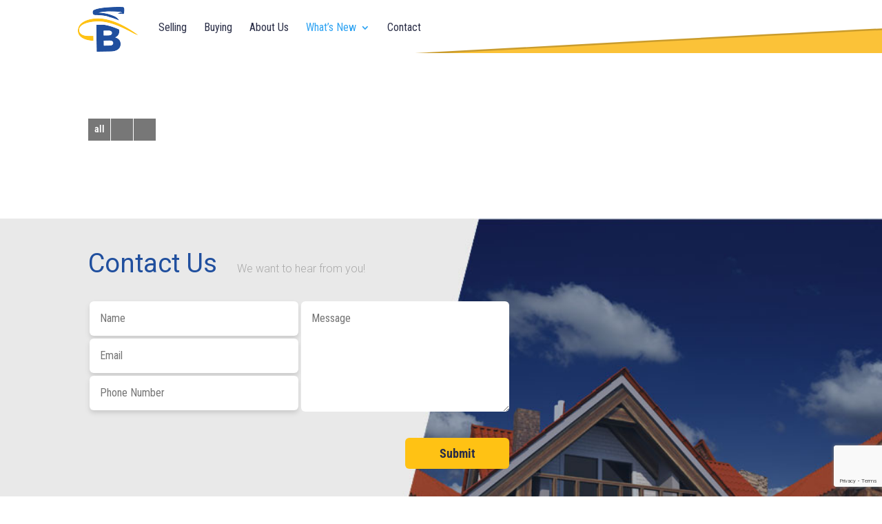

--- FILE ---
content_type: text/html; charset=utf-8
request_url: https://www.google.com/recaptcha/api2/anchor?ar=1&k=6LdBhxIgAAAAAFS3IMqq70ixD-qmBNeYq-revoPO&co=aHR0cHM6Ly9zZWxsaW5nYmFrZXJzZmllbGQuY29tOjQ0Mw..&hl=en&v=PoyoqOPhxBO7pBk68S4YbpHZ&size=invisible&anchor-ms=20000&execute-ms=30000&cb=c6m335qb2a4h
body_size: 48750
content:
<!DOCTYPE HTML><html dir="ltr" lang="en"><head><meta http-equiv="Content-Type" content="text/html; charset=UTF-8">
<meta http-equiv="X-UA-Compatible" content="IE=edge">
<title>reCAPTCHA</title>
<style type="text/css">
/* cyrillic-ext */
@font-face {
  font-family: 'Roboto';
  font-style: normal;
  font-weight: 400;
  font-stretch: 100%;
  src: url(//fonts.gstatic.com/s/roboto/v48/KFO7CnqEu92Fr1ME7kSn66aGLdTylUAMa3GUBHMdazTgWw.woff2) format('woff2');
  unicode-range: U+0460-052F, U+1C80-1C8A, U+20B4, U+2DE0-2DFF, U+A640-A69F, U+FE2E-FE2F;
}
/* cyrillic */
@font-face {
  font-family: 'Roboto';
  font-style: normal;
  font-weight: 400;
  font-stretch: 100%;
  src: url(//fonts.gstatic.com/s/roboto/v48/KFO7CnqEu92Fr1ME7kSn66aGLdTylUAMa3iUBHMdazTgWw.woff2) format('woff2');
  unicode-range: U+0301, U+0400-045F, U+0490-0491, U+04B0-04B1, U+2116;
}
/* greek-ext */
@font-face {
  font-family: 'Roboto';
  font-style: normal;
  font-weight: 400;
  font-stretch: 100%;
  src: url(//fonts.gstatic.com/s/roboto/v48/KFO7CnqEu92Fr1ME7kSn66aGLdTylUAMa3CUBHMdazTgWw.woff2) format('woff2');
  unicode-range: U+1F00-1FFF;
}
/* greek */
@font-face {
  font-family: 'Roboto';
  font-style: normal;
  font-weight: 400;
  font-stretch: 100%;
  src: url(//fonts.gstatic.com/s/roboto/v48/KFO7CnqEu92Fr1ME7kSn66aGLdTylUAMa3-UBHMdazTgWw.woff2) format('woff2');
  unicode-range: U+0370-0377, U+037A-037F, U+0384-038A, U+038C, U+038E-03A1, U+03A3-03FF;
}
/* math */
@font-face {
  font-family: 'Roboto';
  font-style: normal;
  font-weight: 400;
  font-stretch: 100%;
  src: url(//fonts.gstatic.com/s/roboto/v48/KFO7CnqEu92Fr1ME7kSn66aGLdTylUAMawCUBHMdazTgWw.woff2) format('woff2');
  unicode-range: U+0302-0303, U+0305, U+0307-0308, U+0310, U+0312, U+0315, U+031A, U+0326-0327, U+032C, U+032F-0330, U+0332-0333, U+0338, U+033A, U+0346, U+034D, U+0391-03A1, U+03A3-03A9, U+03B1-03C9, U+03D1, U+03D5-03D6, U+03F0-03F1, U+03F4-03F5, U+2016-2017, U+2034-2038, U+203C, U+2040, U+2043, U+2047, U+2050, U+2057, U+205F, U+2070-2071, U+2074-208E, U+2090-209C, U+20D0-20DC, U+20E1, U+20E5-20EF, U+2100-2112, U+2114-2115, U+2117-2121, U+2123-214F, U+2190, U+2192, U+2194-21AE, U+21B0-21E5, U+21F1-21F2, U+21F4-2211, U+2213-2214, U+2216-22FF, U+2308-230B, U+2310, U+2319, U+231C-2321, U+2336-237A, U+237C, U+2395, U+239B-23B7, U+23D0, U+23DC-23E1, U+2474-2475, U+25AF, U+25B3, U+25B7, U+25BD, U+25C1, U+25CA, U+25CC, U+25FB, U+266D-266F, U+27C0-27FF, U+2900-2AFF, U+2B0E-2B11, U+2B30-2B4C, U+2BFE, U+3030, U+FF5B, U+FF5D, U+1D400-1D7FF, U+1EE00-1EEFF;
}
/* symbols */
@font-face {
  font-family: 'Roboto';
  font-style: normal;
  font-weight: 400;
  font-stretch: 100%;
  src: url(//fonts.gstatic.com/s/roboto/v48/KFO7CnqEu92Fr1ME7kSn66aGLdTylUAMaxKUBHMdazTgWw.woff2) format('woff2');
  unicode-range: U+0001-000C, U+000E-001F, U+007F-009F, U+20DD-20E0, U+20E2-20E4, U+2150-218F, U+2190, U+2192, U+2194-2199, U+21AF, U+21E6-21F0, U+21F3, U+2218-2219, U+2299, U+22C4-22C6, U+2300-243F, U+2440-244A, U+2460-24FF, U+25A0-27BF, U+2800-28FF, U+2921-2922, U+2981, U+29BF, U+29EB, U+2B00-2BFF, U+4DC0-4DFF, U+FFF9-FFFB, U+10140-1018E, U+10190-1019C, U+101A0, U+101D0-101FD, U+102E0-102FB, U+10E60-10E7E, U+1D2C0-1D2D3, U+1D2E0-1D37F, U+1F000-1F0FF, U+1F100-1F1AD, U+1F1E6-1F1FF, U+1F30D-1F30F, U+1F315, U+1F31C, U+1F31E, U+1F320-1F32C, U+1F336, U+1F378, U+1F37D, U+1F382, U+1F393-1F39F, U+1F3A7-1F3A8, U+1F3AC-1F3AF, U+1F3C2, U+1F3C4-1F3C6, U+1F3CA-1F3CE, U+1F3D4-1F3E0, U+1F3ED, U+1F3F1-1F3F3, U+1F3F5-1F3F7, U+1F408, U+1F415, U+1F41F, U+1F426, U+1F43F, U+1F441-1F442, U+1F444, U+1F446-1F449, U+1F44C-1F44E, U+1F453, U+1F46A, U+1F47D, U+1F4A3, U+1F4B0, U+1F4B3, U+1F4B9, U+1F4BB, U+1F4BF, U+1F4C8-1F4CB, U+1F4D6, U+1F4DA, U+1F4DF, U+1F4E3-1F4E6, U+1F4EA-1F4ED, U+1F4F7, U+1F4F9-1F4FB, U+1F4FD-1F4FE, U+1F503, U+1F507-1F50B, U+1F50D, U+1F512-1F513, U+1F53E-1F54A, U+1F54F-1F5FA, U+1F610, U+1F650-1F67F, U+1F687, U+1F68D, U+1F691, U+1F694, U+1F698, U+1F6AD, U+1F6B2, U+1F6B9-1F6BA, U+1F6BC, U+1F6C6-1F6CF, U+1F6D3-1F6D7, U+1F6E0-1F6EA, U+1F6F0-1F6F3, U+1F6F7-1F6FC, U+1F700-1F7FF, U+1F800-1F80B, U+1F810-1F847, U+1F850-1F859, U+1F860-1F887, U+1F890-1F8AD, U+1F8B0-1F8BB, U+1F8C0-1F8C1, U+1F900-1F90B, U+1F93B, U+1F946, U+1F984, U+1F996, U+1F9E9, U+1FA00-1FA6F, U+1FA70-1FA7C, U+1FA80-1FA89, U+1FA8F-1FAC6, U+1FACE-1FADC, U+1FADF-1FAE9, U+1FAF0-1FAF8, U+1FB00-1FBFF;
}
/* vietnamese */
@font-face {
  font-family: 'Roboto';
  font-style: normal;
  font-weight: 400;
  font-stretch: 100%;
  src: url(//fonts.gstatic.com/s/roboto/v48/KFO7CnqEu92Fr1ME7kSn66aGLdTylUAMa3OUBHMdazTgWw.woff2) format('woff2');
  unicode-range: U+0102-0103, U+0110-0111, U+0128-0129, U+0168-0169, U+01A0-01A1, U+01AF-01B0, U+0300-0301, U+0303-0304, U+0308-0309, U+0323, U+0329, U+1EA0-1EF9, U+20AB;
}
/* latin-ext */
@font-face {
  font-family: 'Roboto';
  font-style: normal;
  font-weight: 400;
  font-stretch: 100%;
  src: url(//fonts.gstatic.com/s/roboto/v48/KFO7CnqEu92Fr1ME7kSn66aGLdTylUAMa3KUBHMdazTgWw.woff2) format('woff2');
  unicode-range: U+0100-02BA, U+02BD-02C5, U+02C7-02CC, U+02CE-02D7, U+02DD-02FF, U+0304, U+0308, U+0329, U+1D00-1DBF, U+1E00-1E9F, U+1EF2-1EFF, U+2020, U+20A0-20AB, U+20AD-20C0, U+2113, U+2C60-2C7F, U+A720-A7FF;
}
/* latin */
@font-face {
  font-family: 'Roboto';
  font-style: normal;
  font-weight: 400;
  font-stretch: 100%;
  src: url(//fonts.gstatic.com/s/roboto/v48/KFO7CnqEu92Fr1ME7kSn66aGLdTylUAMa3yUBHMdazQ.woff2) format('woff2');
  unicode-range: U+0000-00FF, U+0131, U+0152-0153, U+02BB-02BC, U+02C6, U+02DA, U+02DC, U+0304, U+0308, U+0329, U+2000-206F, U+20AC, U+2122, U+2191, U+2193, U+2212, U+2215, U+FEFF, U+FFFD;
}
/* cyrillic-ext */
@font-face {
  font-family: 'Roboto';
  font-style: normal;
  font-weight: 500;
  font-stretch: 100%;
  src: url(//fonts.gstatic.com/s/roboto/v48/KFO7CnqEu92Fr1ME7kSn66aGLdTylUAMa3GUBHMdazTgWw.woff2) format('woff2');
  unicode-range: U+0460-052F, U+1C80-1C8A, U+20B4, U+2DE0-2DFF, U+A640-A69F, U+FE2E-FE2F;
}
/* cyrillic */
@font-face {
  font-family: 'Roboto';
  font-style: normal;
  font-weight: 500;
  font-stretch: 100%;
  src: url(//fonts.gstatic.com/s/roboto/v48/KFO7CnqEu92Fr1ME7kSn66aGLdTylUAMa3iUBHMdazTgWw.woff2) format('woff2');
  unicode-range: U+0301, U+0400-045F, U+0490-0491, U+04B0-04B1, U+2116;
}
/* greek-ext */
@font-face {
  font-family: 'Roboto';
  font-style: normal;
  font-weight: 500;
  font-stretch: 100%;
  src: url(//fonts.gstatic.com/s/roboto/v48/KFO7CnqEu92Fr1ME7kSn66aGLdTylUAMa3CUBHMdazTgWw.woff2) format('woff2');
  unicode-range: U+1F00-1FFF;
}
/* greek */
@font-face {
  font-family: 'Roboto';
  font-style: normal;
  font-weight: 500;
  font-stretch: 100%;
  src: url(//fonts.gstatic.com/s/roboto/v48/KFO7CnqEu92Fr1ME7kSn66aGLdTylUAMa3-UBHMdazTgWw.woff2) format('woff2');
  unicode-range: U+0370-0377, U+037A-037F, U+0384-038A, U+038C, U+038E-03A1, U+03A3-03FF;
}
/* math */
@font-face {
  font-family: 'Roboto';
  font-style: normal;
  font-weight: 500;
  font-stretch: 100%;
  src: url(//fonts.gstatic.com/s/roboto/v48/KFO7CnqEu92Fr1ME7kSn66aGLdTylUAMawCUBHMdazTgWw.woff2) format('woff2');
  unicode-range: U+0302-0303, U+0305, U+0307-0308, U+0310, U+0312, U+0315, U+031A, U+0326-0327, U+032C, U+032F-0330, U+0332-0333, U+0338, U+033A, U+0346, U+034D, U+0391-03A1, U+03A3-03A9, U+03B1-03C9, U+03D1, U+03D5-03D6, U+03F0-03F1, U+03F4-03F5, U+2016-2017, U+2034-2038, U+203C, U+2040, U+2043, U+2047, U+2050, U+2057, U+205F, U+2070-2071, U+2074-208E, U+2090-209C, U+20D0-20DC, U+20E1, U+20E5-20EF, U+2100-2112, U+2114-2115, U+2117-2121, U+2123-214F, U+2190, U+2192, U+2194-21AE, U+21B0-21E5, U+21F1-21F2, U+21F4-2211, U+2213-2214, U+2216-22FF, U+2308-230B, U+2310, U+2319, U+231C-2321, U+2336-237A, U+237C, U+2395, U+239B-23B7, U+23D0, U+23DC-23E1, U+2474-2475, U+25AF, U+25B3, U+25B7, U+25BD, U+25C1, U+25CA, U+25CC, U+25FB, U+266D-266F, U+27C0-27FF, U+2900-2AFF, U+2B0E-2B11, U+2B30-2B4C, U+2BFE, U+3030, U+FF5B, U+FF5D, U+1D400-1D7FF, U+1EE00-1EEFF;
}
/* symbols */
@font-face {
  font-family: 'Roboto';
  font-style: normal;
  font-weight: 500;
  font-stretch: 100%;
  src: url(//fonts.gstatic.com/s/roboto/v48/KFO7CnqEu92Fr1ME7kSn66aGLdTylUAMaxKUBHMdazTgWw.woff2) format('woff2');
  unicode-range: U+0001-000C, U+000E-001F, U+007F-009F, U+20DD-20E0, U+20E2-20E4, U+2150-218F, U+2190, U+2192, U+2194-2199, U+21AF, U+21E6-21F0, U+21F3, U+2218-2219, U+2299, U+22C4-22C6, U+2300-243F, U+2440-244A, U+2460-24FF, U+25A0-27BF, U+2800-28FF, U+2921-2922, U+2981, U+29BF, U+29EB, U+2B00-2BFF, U+4DC0-4DFF, U+FFF9-FFFB, U+10140-1018E, U+10190-1019C, U+101A0, U+101D0-101FD, U+102E0-102FB, U+10E60-10E7E, U+1D2C0-1D2D3, U+1D2E0-1D37F, U+1F000-1F0FF, U+1F100-1F1AD, U+1F1E6-1F1FF, U+1F30D-1F30F, U+1F315, U+1F31C, U+1F31E, U+1F320-1F32C, U+1F336, U+1F378, U+1F37D, U+1F382, U+1F393-1F39F, U+1F3A7-1F3A8, U+1F3AC-1F3AF, U+1F3C2, U+1F3C4-1F3C6, U+1F3CA-1F3CE, U+1F3D4-1F3E0, U+1F3ED, U+1F3F1-1F3F3, U+1F3F5-1F3F7, U+1F408, U+1F415, U+1F41F, U+1F426, U+1F43F, U+1F441-1F442, U+1F444, U+1F446-1F449, U+1F44C-1F44E, U+1F453, U+1F46A, U+1F47D, U+1F4A3, U+1F4B0, U+1F4B3, U+1F4B9, U+1F4BB, U+1F4BF, U+1F4C8-1F4CB, U+1F4D6, U+1F4DA, U+1F4DF, U+1F4E3-1F4E6, U+1F4EA-1F4ED, U+1F4F7, U+1F4F9-1F4FB, U+1F4FD-1F4FE, U+1F503, U+1F507-1F50B, U+1F50D, U+1F512-1F513, U+1F53E-1F54A, U+1F54F-1F5FA, U+1F610, U+1F650-1F67F, U+1F687, U+1F68D, U+1F691, U+1F694, U+1F698, U+1F6AD, U+1F6B2, U+1F6B9-1F6BA, U+1F6BC, U+1F6C6-1F6CF, U+1F6D3-1F6D7, U+1F6E0-1F6EA, U+1F6F0-1F6F3, U+1F6F7-1F6FC, U+1F700-1F7FF, U+1F800-1F80B, U+1F810-1F847, U+1F850-1F859, U+1F860-1F887, U+1F890-1F8AD, U+1F8B0-1F8BB, U+1F8C0-1F8C1, U+1F900-1F90B, U+1F93B, U+1F946, U+1F984, U+1F996, U+1F9E9, U+1FA00-1FA6F, U+1FA70-1FA7C, U+1FA80-1FA89, U+1FA8F-1FAC6, U+1FACE-1FADC, U+1FADF-1FAE9, U+1FAF0-1FAF8, U+1FB00-1FBFF;
}
/* vietnamese */
@font-face {
  font-family: 'Roboto';
  font-style: normal;
  font-weight: 500;
  font-stretch: 100%;
  src: url(//fonts.gstatic.com/s/roboto/v48/KFO7CnqEu92Fr1ME7kSn66aGLdTylUAMa3OUBHMdazTgWw.woff2) format('woff2');
  unicode-range: U+0102-0103, U+0110-0111, U+0128-0129, U+0168-0169, U+01A0-01A1, U+01AF-01B0, U+0300-0301, U+0303-0304, U+0308-0309, U+0323, U+0329, U+1EA0-1EF9, U+20AB;
}
/* latin-ext */
@font-face {
  font-family: 'Roboto';
  font-style: normal;
  font-weight: 500;
  font-stretch: 100%;
  src: url(//fonts.gstatic.com/s/roboto/v48/KFO7CnqEu92Fr1ME7kSn66aGLdTylUAMa3KUBHMdazTgWw.woff2) format('woff2');
  unicode-range: U+0100-02BA, U+02BD-02C5, U+02C7-02CC, U+02CE-02D7, U+02DD-02FF, U+0304, U+0308, U+0329, U+1D00-1DBF, U+1E00-1E9F, U+1EF2-1EFF, U+2020, U+20A0-20AB, U+20AD-20C0, U+2113, U+2C60-2C7F, U+A720-A7FF;
}
/* latin */
@font-face {
  font-family: 'Roboto';
  font-style: normal;
  font-weight: 500;
  font-stretch: 100%;
  src: url(//fonts.gstatic.com/s/roboto/v48/KFO7CnqEu92Fr1ME7kSn66aGLdTylUAMa3yUBHMdazQ.woff2) format('woff2');
  unicode-range: U+0000-00FF, U+0131, U+0152-0153, U+02BB-02BC, U+02C6, U+02DA, U+02DC, U+0304, U+0308, U+0329, U+2000-206F, U+20AC, U+2122, U+2191, U+2193, U+2212, U+2215, U+FEFF, U+FFFD;
}
/* cyrillic-ext */
@font-face {
  font-family: 'Roboto';
  font-style: normal;
  font-weight: 900;
  font-stretch: 100%;
  src: url(//fonts.gstatic.com/s/roboto/v48/KFO7CnqEu92Fr1ME7kSn66aGLdTylUAMa3GUBHMdazTgWw.woff2) format('woff2');
  unicode-range: U+0460-052F, U+1C80-1C8A, U+20B4, U+2DE0-2DFF, U+A640-A69F, U+FE2E-FE2F;
}
/* cyrillic */
@font-face {
  font-family: 'Roboto';
  font-style: normal;
  font-weight: 900;
  font-stretch: 100%;
  src: url(//fonts.gstatic.com/s/roboto/v48/KFO7CnqEu92Fr1ME7kSn66aGLdTylUAMa3iUBHMdazTgWw.woff2) format('woff2');
  unicode-range: U+0301, U+0400-045F, U+0490-0491, U+04B0-04B1, U+2116;
}
/* greek-ext */
@font-face {
  font-family: 'Roboto';
  font-style: normal;
  font-weight: 900;
  font-stretch: 100%;
  src: url(//fonts.gstatic.com/s/roboto/v48/KFO7CnqEu92Fr1ME7kSn66aGLdTylUAMa3CUBHMdazTgWw.woff2) format('woff2');
  unicode-range: U+1F00-1FFF;
}
/* greek */
@font-face {
  font-family: 'Roboto';
  font-style: normal;
  font-weight: 900;
  font-stretch: 100%;
  src: url(//fonts.gstatic.com/s/roboto/v48/KFO7CnqEu92Fr1ME7kSn66aGLdTylUAMa3-UBHMdazTgWw.woff2) format('woff2');
  unicode-range: U+0370-0377, U+037A-037F, U+0384-038A, U+038C, U+038E-03A1, U+03A3-03FF;
}
/* math */
@font-face {
  font-family: 'Roboto';
  font-style: normal;
  font-weight: 900;
  font-stretch: 100%;
  src: url(//fonts.gstatic.com/s/roboto/v48/KFO7CnqEu92Fr1ME7kSn66aGLdTylUAMawCUBHMdazTgWw.woff2) format('woff2');
  unicode-range: U+0302-0303, U+0305, U+0307-0308, U+0310, U+0312, U+0315, U+031A, U+0326-0327, U+032C, U+032F-0330, U+0332-0333, U+0338, U+033A, U+0346, U+034D, U+0391-03A1, U+03A3-03A9, U+03B1-03C9, U+03D1, U+03D5-03D6, U+03F0-03F1, U+03F4-03F5, U+2016-2017, U+2034-2038, U+203C, U+2040, U+2043, U+2047, U+2050, U+2057, U+205F, U+2070-2071, U+2074-208E, U+2090-209C, U+20D0-20DC, U+20E1, U+20E5-20EF, U+2100-2112, U+2114-2115, U+2117-2121, U+2123-214F, U+2190, U+2192, U+2194-21AE, U+21B0-21E5, U+21F1-21F2, U+21F4-2211, U+2213-2214, U+2216-22FF, U+2308-230B, U+2310, U+2319, U+231C-2321, U+2336-237A, U+237C, U+2395, U+239B-23B7, U+23D0, U+23DC-23E1, U+2474-2475, U+25AF, U+25B3, U+25B7, U+25BD, U+25C1, U+25CA, U+25CC, U+25FB, U+266D-266F, U+27C0-27FF, U+2900-2AFF, U+2B0E-2B11, U+2B30-2B4C, U+2BFE, U+3030, U+FF5B, U+FF5D, U+1D400-1D7FF, U+1EE00-1EEFF;
}
/* symbols */
@font-face {
  font-family: 'Roboto';
  font-style: normal;
  font-weight: 900;
  font-stretch: 100%;
  src: url(//fonts.gstatic.com/s/roboto/v48/KFO7CnqEu92Fr1ME7kSn66aGLdTylUAMaxKUBHMdazTgWw.woff2) format('woff2');
  unicode-range: U+0001-000C, U+000E-001F, U+007F-009F, U+20DD-20E0, U+20E2-20E4, U+2150-218F, U+2190, U+2192, U+2194-2199, U+21AF, U+21E6-21F0, U+21F3, U+2218-2219, U+2299, U+22C4-22C6, U+2300-243F, U+2440-244A, U+2460-24FF, U+25A0-27BF, U+2800-28FF, U+2921-2922, U+2981, U+29BF, U+29EB, U+2B00-2BFF, U+4DC0-4DFF, U+FFF9-FFFB, U+10140-1018E, U+10190-1019C, U+101A0, U+101D0-101FD, U+102E0-102FB, U+10E60-10E7E, U+1D2C0-1D2D3, U+1D2E0-1D37F, U+1F000-1F0FF, U+1F100-1F1AD, U+1F1E6-1F1FF, U+1F30D-1F30F, U+1F315, U+1F31C, U+1F31E, U+1F320-1F32C, U+1F336, U+1F378, U+1F37D, U+1F382, U+1F393-1F39F, U+1F3A7-1F3A8, U+1F3AC-1F3AF, U+1F3C2, U+1F3C4-1F3C6, U+1F3CA-1F3CE, U+1F3D4-1F3E0, U+1F3ED, U+1F3F1-1F3F3, U+1F3F5-1F3F7, U+1F408, U+1F415, U+1F41F, U+1F426, U+1F43F, U+1F441-1F442, U+1F444, U+1F446-1F449, U+1F44C-1F44E, U+1F453, U+1F46A, U+1F47D, U+1F4A3, U+1F4B0, U+1F4B3, U+1F4B9, U+1F4BB, U+1F4BF, U+1F4C8-1F4CB, U+1F4D6, U+1F4DA, U+1F4DF, U+1F4E3-1F4E6, U+1F4EA-1F4ED, U+1F4F7, U+1F4F9-1F4FB, U+1F4FD-1F4FE, U+1F503, U+1F507-1F50B, U+1F50D, U+1F512-1F513, U+1F53E-1F54A, U+1F54F-1F5FA, U+1F610, U+1F650-1F67F, U+1F687, U+1F68D, U+1F691, U+1F694, U+1F698, U+1F6AD, U+1F6B2, U+1F6B9-1F6BA, U+1F6BC, U+1F6C6-1F6CF, U+1F6D3-1F6D7, U+1F6E0-1F6EA, U+1F6F0-1F6F3, U+1F6F7-1F6FC, U+1F700-1F7FF, U+1F800-1F80B, U+1F810-1F847, U+1F850-1F859, U+1F860-1F887, U+1F890-1F8AD, U+1F8B0-1F8BB, U+1F8C0-1F8C1, U+1F900-1F90B, U+1F93B, U+1F946, U+1F984, U+1F996, U+1F9E9, U+1FA00-1FA6F, U+1FA70-1FA7C, U+1FA80-1FA89, U+1FA8F-1FAC6, U+1FACE-1FADC, U+1FADF-1FAE9, U+1FAF0-1FAF8, U+1FB00-1FBFF;
}
/* vietnamese */
@font-face {
  font-family: 'Roboto';
  font-style: normal;
  font-weight: 900;
  font-stretch: 100%;
  src: url(//fonts.gstatic.com/s/roboto/v48/KFO7CnqEu92Fr1ME7kSn66aGLdTylUAMa3OUBHMdazTgWw.woff2) format('woff2');
  unicode-range: U+0102-0103, U+0110-0111, U+0128-0129, U+0168-0169, U+01A0-01A1, U+01AF-01B0, U+0300-0301, U+0303-0304, U+0308-0309, U+0323, U+0329, U+1EA0-1EF9, U+20AB;
}
/* latin-ext */
@font-face {
  font-family: 'Roboto';
  font-style: normal;
  font-weight: 900;
  font-stretch: 100%;
  src: url(//fonts.gstatic.com/s/roboto/v48/KFO7CnqEu92Fr1ME7kSn66aGLdTylUAMa3KUBHMdazTgWw.woff2) format('woff2');
  unicode-range: U+0100-02BA, U+02BD-02C5, U+02C7-02CC, U+02CE-02D7, U+02DD-02FF, U+0304, U+0308, U+0329, U+1D00-1DBF, U+1E00-1E9F, U+1EF2-1EFF, U+2020, U+20A0-20AB, U+20AD-20C0, U+2113, U+2C60-2C7F, U+A720-A7FF;
}
/* latin */
@font-face {
  font-family: 'Roboto';
  font-style: normal;
  font-weight: 900;
  font-stretch: 100%;
  src: url(//fonts.gstatic.com/s/roboto/v48/KFO7CnqEu92Fr1ME7kSn66aGLdTylUAMa3yUBHMdazQ.woff2) format('woff2');
  unicode-range: U+0000-00FF, U+0131, U+0152-0153, U+02BB-02BC, U+02C6, U+02DA, U+02DC, U+0304, U+0308, U+0329, U+2000-206F, U+20AC, U+2122, U+2191, U+2193, U+2212, U+2215, U+FEFF, U+FFFD;
}

</style>
<link rel="stylesheet" type="text/css" href="https://www.gstatic.com/recaptcha/releases/PoyoqOPhxBO7pBk68S4YbpHZ/styles__ltr.css">
<script nonce="E5Ens9hQoNaWsC-v9WMKuQ" type="text/javascript">window['__recaptcha_api'] = 'https://www.google.com/recaptcha/api2/';</script>
<script type="text/javascript" src="https://www.gstatic.com/recaptcha/releases/PoyoqOPhxBO7pBk68S4YbpHZ/recaptcha__en.js" nonce="E5Ens9hQoNaWsC-v9WMKuQ">
      
    </script></head>
<body><div id="rc-anchor-alert" class="rc-anchor-alert"></div>
<input type="hidden" id="recaptcha-token" value="[base64]">
<script type="text/javascript" nonce="E5Ens9hQoNaWsC-v9WMKuQ">
      recaptcha.anchor.Main.init("[\x22ainput\x22,[\x22bgdata\x22,\x22\x22,\[base64]/[base64]/[base64]/ZyhXLGgpOnEoW04sMjEsbF0sVywwKSxoKSxmYWxzZSxmYWxzZSl9Y2F0Y2goayl7RygzNTgsVyk/[base64]/[base64]/[base64]/[base64]/[base64]/[base64]/[base64]/bmV3IEJbT10oRFswXSk6dz09Mj9uZXcgQltPXShEWzBdLERbMV0pOnc9PTM/bmV3IEJbT10oRFswXSxEWzFdLERbMl0pOnc9PTQ/[base64]/[base64]/[base64]/[base64]/[base64]\\u003d\x22,\[base64]\\u003d\x22,\x22w5ZuMhVYLMKpDhbCoMObwqDDtmzCvxQZSn8IDsKIUMO2wojDtThWWV3CqMOrM8OVQE5SMRt9w77CqVQDHXQYw47DmsOow4dbwoLDr2QQegcRw73DhjsGwrHDvcOkw4wIw5Q+MHDCi8OIa8OGw5sYOMKiw6VGcSHDlMOHYcOte8O9YxnCl1fCngrDlV/CpMKqOcK8M8OBMHXDpTDDljDDkcOOwrLChMKDw7AubcO9w75gJh/DoHXConvCgl3DkRU6TUvDkcOCw6rDicKNwpHCvFlqRlTCnkNzdsKUw6bCocKVwoLCvAnDnSwfWEcyN31pTEnDjn/[base64]/WE5UaMKHwprDtD3CjBQCw4drwrfDg8Kfwrk2TsKlw6Nqw79SOQQEw7BDPHITw5zDtgHDu8OuCsOXF8O/H2MKTxBlwrfCusOzwrRvXcOkwqI1w7MJw7HCnMOjCCdQBEDCn8O8w5/CkUzDosOQUMK9B8O+QRLCiMKlf8OXOMKvWQrDswQ7eXjCvsOaO8Kcw63DgsK2EMOIw5QAw58MwqTDgzt/fw/DgVXCqjJtKMOkecKua8OOP8KPFMK+wrsNw5bDiybCtMOAXsOFwrTCmW3CgcOEw4IQcnkkw5k/[base64]/CxrChMOlwqPDpcKfw5ovCcK1woNGQMKgKsOSUMO0w77Du8KAF2rCvjZ4DVg+wpk/ZcOvYDhRWcOCwozCg8OvwqxjNsOYw4nDlCUXwovDpsO1w5rDjcK3wrlOw5bCiVrDpynCpcKawozChMO4wpnCjsOtwpDCm8K/VX4BIsKlw4hIwo80V2fCrEbCocKUwqrDvMOXPMK6wp3CncOXPWY1QwUCTMKxcMOqw4bDjV/CsAEDwqPCi8KHw5DDoSLDpVHDjyDCsnTCqmYVw7Amwp8Tw550wqbDhzsqw7JOw5vCnsOgdcK5w782XcKQw4bDmGHCqE57eXl7EcOqXVDCjcKDw4RTTC/DlsK1BcOcJD9Wwo1xb3tSCwM+wqpeGHoCw7AGw6ZwXsOrw4JvUMO4wojDinV9YcOkwonCnsOkZcKyTsO7cH/Dl8KBwpMGw5hHwpJUa8ORw7sww6PCmMKaOcKJFxzCucKYwqrDqcKjaMOvXsOQw7QEwp8LU00Swr3Cj8OQwqjCrQHDsMKww5dQw7/[base64]/LcKjFFwRXcOHK3N7wp8cw6QTFDbDkwLCk8K+w6Ftw4/DvsOrw5JWw4N5w5hJwrvCk8OOdcO+RjVbJxTCo8K/w6AAwonDqsKpwpFjaBFDd1o6w5ZTW8Oiw5xub8KrXB9sw5fCncOOw6PDjHcqwo49wpTClDjDnj15EsKFw6vDkMKawo9/[base64]/[base64]/DjzNvwqAmRMKewqQmw4PCuMOFMS7CrcOOwpErNzRnw4MRTihmw5pLZcO9wpPDs8OPSWUdLy3DpsKtw5bDjEPCk8OOeMK+AFnDnsKYCVDChgBkKwtFYcK1wp3DusKDwprDpjk0P8KJDnTCr0MlwqdOwp/CvcK+BC9yEsKoTMOfXyzDigLDiMONI1VSa3MkwqLDrG7DtjzCshzDssOVLsKDIMKiwqzCjcOdPgI1wrHCv8OfMyNEw5jDrMOFwr/DjsOGU8KQXFx7w4UFwoUqwqPDocO9wro5GUbCssKkw7FYTQkPwrMNB8KDSiTCql1FUUZ6w4FQW8OBYcK6w64Uw719EsKQByQzw6x3wo7DjsKQU2t/w4rCn8KowqPDoMODO0TDpUYaw77DqzMvTMOWFVA5bGTDgQzDlgBpw41oIllrw6pSS8OWThZvw57CuQTDm8Kuw54zw5TDsMOYwqfCsjo7GMK+wp7DscO6YMK5bhXCjQvCtGbDkcOmT8KAw4I2wp7DqjM0wrlOwoPCsF43w7fDgWXCrcO2wonDrsKVLsKBVk5Bw7/[base64]/[base64]/Dv2XCkSrDrGdvAsKnJMOQWgp9wot/w4JDwpLDpsOGKnLDqxNOBcKOXivCmB0oLsOVwoTCqMOLwrXCvsO+VG/DicK8w40Gw6nClXzDpjQRwp/[base64]/ChMKxLcOVw5w0TMOnb0DCu8O7w73Cvkx/wr9xYsKkw6liQMK0NEhjw55/wr/Ck8OYwp1TwpMxw5RQfXXCoMKNwqnCnMOvwqUiJsOgw53Dv3Ipw4nDncOpwrPDnG8oFMKAwrI0EXt9VMOSw53DusKMwqsEbgZ3w5c5w4fChFDCh0cjZsKyw4PCkzDCvMKtYMOqW8O7wrZ2wpA/RCRaw5/Cgl7Cj8OeNcKJw6h+w54GJsOMwrtlwp/DlyN/LyAUAE5sw4hZUsKSw453w5XDocO0wrsbwobCpUHCqsK9w5rDkCbDoHYOw5sWcWPCq1wfw5rDrBPDnzPCkMOZw5jDicKjDcKbwoBuwpgxbk10QXVKw6Rvw5jDvlnDpcOKwo7CtMKbwovDjcKVbXQCGyMcLEh/XE7DmsKPwqciw4NbHcKmZcOSw5HCrsO+GsONw6/CjnMFBMOhFmHCo3UOw5rDnSrCm2cTTMOWw70uw6rCuGtNPwXCjMKGw64DKMKyw5/DscOZEsOkw6cfO03DrkPDnyAxwpfDs1YXWcKDOiPCqyd1wqdeUsOnFcKSG8K3e38EwqEWwo1Hw6o+w4Jsw5/DllMKdG0LAcKkw6g7DcO9wp/[base64]/CnCbDj2/CrjJtY8OzCcOAwrDDgsOWwrJMwoZxZmpCJcOGwp5bFsOxTQ7Ci8K2dhLDljJFBGZZMm/CvsKiwq86BTvCpMKHfEXCjCTCn8KXwoNKL8OQwoDCuMKMaMO2OlvDk8ONwrAJwoDCp8Kuw5fDnlTCrVMqw4wIwq84w5fCq8KDwrXCu8OtUMK6LMOYwqpAwqbDlsKIwp1cw4jCpSUEHsKxD8KVbw/[base64]/DqXUOWcKfNcKdwr7DtsK+S8OpwrwLw4ldEVU6w5YMw5LCpcK2IMK/wpZlwqMJHMOFwqLChcOFwp83OcOWw49TwpXCjGLCqcOGw43CgMKEwpxCKMOddMKSwqbDlzbCiMKqw7ExPBYGTknCrMKGbU41KMKmcEHCrsOHw6LDmxg7w5PDrn7CsmDCnj9pGMKRwqXCkk5swq3Cr31Hw4zDuH/DicKoGFhmwoLCu8OUw7vDpnTCicOYCcOWfCAJKThBU8OtwqvDlh1bexjDqMOywrrDtsOkS8Kpw7waQ2PCqcOQQxIdw7bCkcKiw4t5w540w4bDgsOXDUARXcOJFsOxw7nCq8OUc8K+w6QMH8KywqzDvioAd8K5LcODHMO5JMKPDS3Ds8O1WEA/ByVgwolkIg5HHsKYwqZRWCsdw5hNwrXDuCDDsGkLwoM/cBzCkcKfwpcLK8OzwpEPwrDDlVPCvWx5IkTCq8K7G8O6AEvDuEHDsxwHw7XChWREMsOawrtPUC7DvsOHwofDn8Ogw4zCrcOoe8O5CcKif8OocsOQwpZhdsKUWRkqwp3DmHzDmsKHZcOuw6hmWcO7QcOFw61bw7IxwrTCg8KbURHDpD3DjwEGwrbCj0/Cm8OXUMOrwpI8R8KwJQhpw5MvfcOeICEbT2FlwqvCv8KMw4zDsVJxUcKwwpJtBhfDkSQ2B8OZfMKOw4xlwrt4wrJKwrzCqsOIE8ORacKXwrbDiX/[base64]/[base64]/ZyjDh07CohlrYjHCt8O6w7w3UcK7OwdXw6RCZ8OLwpdWw5vCnC06d8OVwqB9FsKRw7sLWUFKw4AIwqAwwrDCkcKIwp/[base64]/Ck8OEwrQ3wpB0w6U8RMKrwpfDpcKTR0TCocO6w6wIw4XDjG0Zw7XDn8KfD1k9AzbCkDlRTsO7VSbDksKQwqXCkgXDmMOJw5LCtcKqwp8eSMKzbcKUI8KXwr/DnnxWw4dQwr3CgjoYPMKANMKQfA3DowcRN8OGwoHDqMKoAx4nI0bCinTCoWDCpX80LcO6GMO7XFnCp3nDpRLDoH7DjcK1TMOfwq3CncO2wqp1OGLDkcOHCMKvwo7CpcK5N8KiT3duaFLDqMOFEMOuWG8iw6lYwqvDqDc/w4jDicKpwpYIw4ksclgKHQ5swqxpw5PCiV8uScOow4/Dvg5NBVnDpTxvEMKWcsOXaQjDrsOZwpwiGsKyLjN7w4Q+w53Dv8KKBR7Dq1PCnsKVEzxTwqLDlMK+wojCiMOCwobDrFoawoLDmBPCr8OOQVoHbTstw4jCl8K3w5HCr8OCwpIuU1ogCntSwrvDkWnCtE/CqsOQw6zDmMKnYSrDg2HCgMOgw6nDrcKswpghVx3Ckw4ZNAHCt8OTNmnCnBLCr8O9wrTComMldxBGw5HDoXfCtg9QY0lGwofDgBdER2FUK8KYSsOvChjDnMKuH8Omwr8vPDc+wrzCqsOzGcKXPH8HBMOHw4DCkzbChQkiw6fDgMKLw5vCoMOCwpvCl8K/[base64]/w4RJd3QCQMOWEkAzesKjERjDlkjDkcKBw7phw5LCjsKlw5DDicKZdC9wwrFabcO0CAfDhsOYwrNgQVhVwq3DoSzDjREKLMKcwpJRwrhBQ8KvWcOmw4XDmVQuTwx4aEHDm3PCjXDCl8OjwoTDgMKUAMOvMG9SwpzDoB4mXMKSw4DCkmoEClzCsiRswq1tMsKPWW/[base64]/Dg3lqw47CiV17wr7Cg1kKwr1tM2/[base64]/[base64]/Dp0Vmf1t3Y8K4w6ZPG8KJJcK1UcOWGMO2WW42woF7CwrDpsO8wq7DlmvCvFMSwqFmOMO/ZMKywobDuEtnQsOTw4zCnAZtw5XDksOiw6V3w5PCtMOCAy/[base64]/CtXHCjWskwqc/TcOxLxdsw7RYOFrDiMKLw4B1woh3K1zCsVA7d8KHw6FJLsO5BGfCnMKmwqnDqgXDgcOkwrZLw59IVsOgd8K8w7XDtsKvRkTCmcKSw63CpcOUEAzDtUvDpQV8wqEjwoDCv8OjdW3DuijDs8OBODLCiMO/wqF1DsK4w70Pw4EPGDctd8KMKWjCnsOJw6FIw7nCmcKJw7QmIRnDgWXCgQ00w5U2wq44FgEiw5N+YijDkgUEw7fCn8KMXAwLwp1kw5R1wpXDsx/DmhjCoMOuw4jDssKaADRCV8KRwrbDoCvDviUTJ8OIOMOWw5YXAMOEwpfCl8KDwrfDsMO0TiBdZ0PDlXLCmsOtwonCtCMtw5jCpsOoO1bDhMOIQ8KyN8KOwqPDlwfDqz5vWivDtFcEw4zCvg5SJsKmG8O+N1rDl0/DlEBQG8KkB8Ouwq7Dgzspw5bDrMKKw40pe1/Dj28zFTDDtUkxwrbDtCXChnzCknRkwqxyw7PDojpvY0EWfcOxYG4INMKrwrQOw6Riw7cLw4EcaiLCn0BID8KfLsKXw5XDrcOtw6TCrBQMDsO/wqMKXsOWVU4nSwsIw4MFw4lcw7XDs8OyPsKcw7XChcOfTx0WIlPDpsOrwponw7RiwqTChDrCg8OTwqpWwrjDuwnChcOGCDI2OFvDp8OxXAw7w4fCvwrCnsOtwqM2O1MIwpYVE8KmfMOew6UjwpcaNsO9wo/Ck8OJAcKTwrVDMR/Dn31oIsKdYj/CuHkkwp/CkVQIw75+DsKXeF3DuS/DtsKBTEDCghQIw5ZVE8KWEcK3fHodSXbCsTLCgMKPXHrCgB/DqkhHDcKEw6Efw6vCs8KqVQpDLWofNcOLw7zDlcOPwrHDhFo/[base64]/CsMOGdjczwq7DsQPDumZMw5tbA1ZhamDDlEnClMK7GinDuMKSwrsSZMKbw73Dk8OhwoHCmcOgwrnDlk7CpwbDqMO+eV/[base64]/Cq8KBw5cWw4PDsi9KGcKEDx7CmMKySC5Kw4xGw6R7XsKjwqB9wqZKwqjCgEzCisKab8KpwoBfwrY+w5XCvg5zw5XDkHvDhcKcw4x5MD55wrDCimt0wrIrQMOdw4PDq0hJw5nCmsOfIMKqWg/[base64]/CgHAYw5/[base64]/[base64]/CgcK1RmTDoMOow61rw77DscKlwq1STWwCwq3CoDhlw7E1anwjwp/[base64]/wrdXwrjCpD1VwpnDlMKEAB4uw7nCvyLDmSrCtcOYw7jChk4VwolQwpnCncOxAsKMZcO3eGNjB30AbsK4wr4Gw5IrXU44bMOKNGMoEwfDhRdfUMO0BE8lIMKOAW/CgVzCr1IewplKw7rCg8K+w7dqwpnDjyYSbD9DwonCpcOaw6/Cvl/DpxnDicOwwoVuw4jCvipowojCowPDs8KLwpjDsXIYw54Fw65kw7rDvn3DtE7Dv0rDscKVDTnDq8Olwq3Drl1twrg9PMO4w5ZTCcK0dsOrw73CgMOAIwPDuMK/w6ARw5Vsw6bCnyp0fWHDrMOtw7TCmyRdSMOMw5DCtsKaZjrCo8OCw5Vtf8ORw7EyMsKRw7c6K8KyThvDpsKxJMOeWlfDo0BbwqQ0S13CsMKswrTDo8OTwrzDkMOyTmwzwr/[base64]/DjMOVwqXDhhMlw7fCuMO1YcOWLsOoB3F8UsO0ZS1adT/CszMuwrNSMloiLcO4w6TDnV3DqV/DnMOzWMKVRMOCwpvDp8K7wqvClwE2w55swqslYHE9wpLDh8KPZFFsTsKOw5h/[base64]/Ds8O2w5bClD9Ra8KLwqzDrsO4woEbZsOuw73CosOfwowQM8OiGwLClFI/wqrCosOQIlnDhwZYw75bYDxeWWDClsO8YDIKw5RgwpUOVhJrPlUYw47DgsKowp9XwpkXM2gFZsO8IhNSAsKswoLDkcKWRcO2XMOuw7/CksKQC8OFN8Kbw4skwpQ/wrHChcKuw6wGwpBhwoLChcKcI8KJfsKRQwbDt8KTw6AkPFvCt8O9BXPDogjDm0fCj0kicxnCkgzCmElQGUhxUMOnU8Ocw6pUZ2XCgytZCsKwVghfwrk/w5PDrMKACsKxwrHDqMKvw7tmwqJiB8KHbUPDj8OEU8ObwoPDmgvCocO4wrsaJsOUC2XCiMOHfVVANcKxw4bDnBjCnsO4AmZ/w4TDrHvCncOuwo7DncKrYSTDgcKBwpTCglPDp348wrTCrMKvwrQywo4nwozChsO4wqDDklfDhsONw57DulpAwpt5w5cQw4HDh8KhQcKQw5AoAcONUsKxDjTCg8KIw7Qgw7HCjTHCpG04VDTCnR1PwrrDrwp/QzDCmDDClcOmasKowqE/TBzDpcKpFCwJw7PCpMKww7TCp8KjZMO+woIfa3/[base64]/w5XDisOXIMOcwrXDocKaB8OfworCssOYw6QlGsO3wpgMw6nCqBB9wrMew6svwpcHaiDCnwQIw5Y+b8O5aMOtYcKlw5NjH8KsDsKxw5jCo8KaQMKPw4XCpAoRXn7Cr1HDpzrClMKFwrN/wpURw44KPcK3woxMw7hrMXLCl8OYwp/DvcO5wpXDu8OuwrbCg0jCscKqw610w5AvwqHDqHLDsGvCrDlTW8OSw5E0w53DlDTCvjHCsTh2d3zDqWzDlVYxw6UaZ0jCj8Olw5HCosKiwqBXKcK9LcOMG8KAbsO5wqspwoM4D8OTw7QKwo/[base64]/CljRgw4oMwrITBUrDjMOCBBjDo0JkZMOTw4Vee0vCrgnDlcKAw4LDhDHCicK0w4hiwqzDngRNVmtGf35Gw6URw5HChDbCtQzDlmRGw7k/ME5aZhPDl8Kwa8O6w4YZVFtLaQrDm8K7QER+S04qQsOEV8KVcgF6RBfCmMOue8KYGGJTYwxmfi0RwrPDjBNJDcKuw7HCqCjCnRAAw48cwrQ5HUshw4XCpAHCtlTCgcO+w7Ebw4c+RMO1w48rwofCj8KlGkfDuMOwEcKUbMKlwrPDvcKtw5PDnCHDoytWKl3CjHxYCW/DpMO2w5w8wobCisOhwpHDmgAKwolNMF7DiWw6wpXDqWPCl3p3wpLDkHfDoATCrMKdw6olKcO8OcOGw5LDlsKxLn0iw6fCrMOrMCpLKsO3e07Dtng3wqzDgmJ8PMOmwrhPTyzDj380w6DDtMO1w4oYwqhgwobDhcOSwphJF2vCvjNawrBXwobCssOsdcKzw7/ChsK+DTRbw4UmXsKCIhTDm0xRanXCl8KFUk3DncKUw5DDrTt4wpLCucOxwpU4w5PCvsO6w4nDqsKmOsKyTFFHSMO3woUIR3nCm8Otwo3CgXzDl8KJw4jCkMKPFUZOfE3Co37Co8OeLhzDuWPDj1fCp8KSwqhmwqYvw77CisK8w4XDncKZfD/Dk8KGw74EGjwsw5h7OsOWJMKAeMKGwogOw6/Ds8ONw5p9SsKiw7fCqGd8wqXCicKJB8KRw7ExK8OdccK5XMO/TcOOwp3Cqg/[base64]/Cv1HCsHfCrB/DlEHDk8O0RBdPw5rDvXbCnHYva0nCs8ODCMO/woPDrcK4GMO5w6PDpsOtw7BtdWsWdUkubS8xw7/DvcOUwrfDrkRoVEozwpLCgzhADcO6BkxZWMKlHlMyUAvChMOiwqQIM2nDoHvDmmDCocObW8O3w4MWUMOdwqzDljDCkj3CmT7DucK0IhUiw5lJw5vCpnzDvyICwp9hFjEvWcKvLcO2w7jCmMOjW3XDrcKxW8O/wr0RD8KrwqEvw5/DvUcCAcKJQhVMY8Owwoh5w7HDnSbCnXABLz7Dt8KewpkIwqHCl1jCh8KIwoxNw6x0EjXCoARAwpLDqsKlD8Krw75Nw4NMXcO5Ui0yw47Cl13DpsOFw6x2cXw3JV3CvmDCpwwCwrLDgUHCkMOEWnnDmcKQVW/[base64]/[base64]/[base64]/DkDLDqsO6w4LCqxFpDcOCwqDDicOLJXULF3JXwpYaRcONwp7CjX9/wpc/awkRw4N+w6vCrx0ESBlXw7JAXsO+IsK3wp/Ch8K5w6p9w7/CuiLDvcO3wrMBfMOtw7dUwrptKH5/w4ckV8K2MBjDv8OALsO0fsOrKMKeYMKtUDrDvMK/[base64]/UMKqw5nCh8O8wpJHZcORGAnCrsKHw4jCkcKFwpweEXPCnFTClsO+LgUjwpzDnMKuOwzCkxbDg3BXw4bCh8OjeTIVUhgowroIw47CkRJGw5BZcMOqwqo2w4IRw43CvylNw6Y+wr7DhUloKsKiKcOEE03Do1lzCcOLwrh/wofCpDdewp1Vw6UHWcKqw6xZwrDDs8KZwok4WG3CgU/[base64]/[base64]/ClisaOgvDusK/wq4Xw6XDhX92IMKPwrzCuxHCtVEewqDDusK8w5bCu8O1wrhQQ8O4JVZPV8KYF3hhaQZxw7XCthZBwpAUwrZZw6nCmB1RwoTDvSk2wrYswppVU3/CkcKJwoUzw4t2HEVbwrNMw53CucKQFylJDmPDr1/Dk8K8wrjDrwUnw4QGw7fCsCjDksKyw5TCl3Riwoojwp0nQsKxwq3DhBTDqSMrZ3powprCnT/[base64]/[base64]/ClsOpUsOuw4tuw5bCu8OnwrQYw5bCvU3DvMKVBXNyw7TCtWwwLsOgXsOBwoTDtcO6w7vDr1rCgcKfUWYdw4XDpU7Cp23DqCnDvsKSwpo3wqzCucOuw7NtYWsQPsOLExUnwo/[base64]/S0U9w7ohSBVRRsK5wqp3wpnCnsOmw5VpSiHCqz4CwpRaw61Vw5cLw6VKw5DCqsOpwoMXIsKBSALDuMKJw71owovDvyjDisK4w7c8JlVCw5LChcKUw5xOLy57w5/CtFTChMObdcKCw4LCjVNGwollwqIewqXCvMOgw55cdkjClDPDtyTCncKlfMKnwqgtw4nDpMOTJCXCr07CgmrCilvCksO9QMOPd8K/MXPDo8Kjwo/CrcOSTcKMw5nDtcO7TcKxEMK4AcOuw69dDMOiMMOgw7LCs8KrwqM8woFWwqImw7E0w57DrcK/w7DCpcKVbCMDfiEdbUBaw58aw4XDksOOw6jCiG/CjsOscBEewpdjAGIJw6JgYmbDuA/CrwF2wrxqw7YWwrctw4I/[base64]/CrcK3wr/CuhdwTiA/wrlLwobCo0bDpU7CswxvwqzCvXrDiFfCnDrDhMOuw5UCwqVeUFvDrMKGw5EBwqwtA8O1w5TDp8Oxwq3CsStUwpLCqcKuJsOHwpbDkMOfw5NSw5PCncKXw4cdwqXCvcOAw71uwpnCvG0Qw7TCn8KPw7Fiw4MLw7sNHMOpYU/DvXPDrMKLwqMYwovDjMOWWF/CmcKiwpzCunZLP8Kuw5V1wpHCiMKoaMKxHh/ChC3CpyLCj0U+F8KoWgrChsKDwqRCwrtFRMKzwq/CmTfDnsKlAEbCsV4SEsK8f8K4BWPCnAPDrCPDpH9OYsKMwojDrCVXPkl7bzNvd2puw4ddAxPDnFDDrMKgw7PCglENbUfDgygiPH3CrMOlw64CUcKPSicbwr9Ma1d+w5/CisOqw6zCuQg2wqlcZxAXwqx5w4fChBxQwqBHJMKBwoDCucONw5AYw7dWc8OGwqnDpMK4MMOEwoPDm13DpAvCp8OmwprDmAscDwBkwqfDsz/DiMKgMXzCqCJQwqXDtyzDvAcuw6Zvw4TDgsKjwpBDwozCjivCocOewqMGSg8fwpVzLsOVw4nDmlXDhA/CvybCnMOYwqVTwqnDlsKWwqHCkwAwRsKQwrvCkcKJwrQCc3bDrsOcw6IRU8KHwrrCtsO7wr/CsMKNw6jDqU/CmMKDw5VPw5JNw6RGE8OnW8KnwqVgE8OEw4DDicOHwrRIFgRofADDqxbCikvDvxTCsnMqXcKqU8OeJsOAOgZ9w64/IBbCji3CrMOzM8KYw7bCqzlTwrdWAcOWGMKAwpBaUsKHRMKIGy5ew51YZHhrU8OJw5PDjz/[base64]/[base64]/[base64]/Cl8Kmwr3DvhkCB8OLw4gmw7/CoMOedEbCsMORfHvDrSfDuz4rwpLDhkTDs3zDn8KLF2XCpsKyw4IuXsKpFSoTGgrDrHcUwr17KALDjU7DgMOFw7oPwrZRw6JBPMO/wrRGC8KnwrQCRTgAw6HDtcOnOMOWNTkgwrxRbcKRwpZWPgtEw7fDlcO7w4QbEn/[base64]/Cr3TCv8Kpwp1FQcOXw4HChCfDoiLDmsKtcyp6woYYO28ZQMK1wpsRMHzCtcONwoI1w67DmMKzNx8gwq1iwovCpsKvcw5/ccKJOlZVwqgXw6/[base64]/CpFXDrAYqw4TDnQXCtCYvQX/Cv2FGwpTDmMKYw7/DpjEkw7bDqsOWw7jCligRH8K9wpoWw4dKAcKcBCjCj8OdB8KRMFLCjMKvwpAlwo8kB8OawrbCpUNxw6nDt8OtcyzCiypgw5IIwq/[base64]/CjHRrH8OFdTEUAcO0wqgsOVfDmsKOwohqY1ZNwodqZ8O/wqJiacKpw7vDrn1xO2MbwpE1wrUCT3AAVsODIMKtKgnCmsONwo7CrUBjMMKacHZEwpPClMOqCsO8JMKEwptYwpTCmCcbwoFoenLDokFZwph1WWXDrsOPbnQjbUDCqsK9VHvCo2bDu0V8ARRywqXDqEHCmWxOwrbDkx4pwrA/wrwpHMOlw51nBhLDicKFw4VYKwN3EMOJw7LDqEszLx3DtjzCrMOMwoNGw7jDuRfDisOWccOlwoLCsMOEw4d7w6lQw6fDgsOuwq9mwrFrwo7CgMOBPsOAScKNS0s/AsOLw7zCucO9GsKxw6fCjHPDjcK1cRvDgMOYP2IiwpFVIcOEbsKIfsOkZ8K4w7nDvyBJw7Zhwr0JwoMFw6nCvcKKwr3DtkzDulHDoEANRsOKUMKBwpBGw53Dhi/[base64]/w74JJDZRwrsPUAbCvFASfMKhw7HCuSVLwpDCrTXCocKawpTDpAnCoMKMPsOPwqjDoTXDl8KJw47CtE7DojhgwrtiwoEEJAjDocOjw77CosOdfcOSBgrCicOVYxkFw5oZHBDDkg/Ch3IQFcK5clvDtX/Dp8KLwojCq8KKd3QlwrXDscK5woRNw6ArwqrDjxfCocKkw4lpw5NQw6Rrwp0tH8K7ClHDgcO9wqnCpcOnOcKNw7jDumwCLMK4fWjDuV5oQcKiF8Omw6Vcfll9wrIdwoLCvMO1RnjDksKcB8O9AsKaw4HCgy1CSsK0wq4yPXLCsj/CgzPDs8OHwqBaGGbCncKcwq3DvDZJf8KYw5HDvMKdWkPDscOLwr1gIjJwwr4VwrLDtMOAH8Ogw6rCs8KRw4Uww5ZNwpg0w6rDhMO0e8OOUQfCjMKsaBcoKyvDowRxdHrDt8KqVcKqwqoFw7cow6FZwpTDtsKKwrhbwqzCvcO7w44/wrLDgcOdwoU6IcOMKMOre8OiPENcEjDCmcOrNMKaw4nDr8K/w7DCt0w0woPCvUMRMn/CinnDgUjCucOYWDPCrcKbCwk6w7nCnsKnwqhvU8OXw6Muw4pewoY1Fj9jbMK1wq56woHCh1XDosKaGQbClBjDu8KmwrRQSFlzKyTCucOoBcK/e8K7VMOEw6k8wrrDtMKzL8OQwpxOFcOXBizDtTpGwofCnsOew4Mow5/CrMKlwp4ZR8OdV8KUGcOnbMOyJ3PDh0YdwqN2w7vDkn10wqfCj8O6w73DmBFSYcOSw5dFfGV0w4l8w55VK8KeasKpw4rDrCkUWMKCKW3ClwY3w41wXVXCncKowokLwq3CocKbL0AHwrR+KARpwpdjIsOdw4JIKcOkwo/Drx5gwrHDkMKmwqs/KFRGF8OCChdpwpkzP8OVw7rDoMKRw4I8w7fDnzJlwr1owrdvdjwiNsOYGGHDgHHChcOZw75SwoNXw5gCIFJWMMKDDDvCs8KPc8O/CXlzcmjCjXtBw6DDv3dGW8OWw55vw6NFw7kswpxPWEdnIMOKRMO8w7Ukwqp7w5bDqcKWOMKowqNdBwcITcKhwqNECBcdbRAhwpTCmcOTEsKQFsOGCm7CiiPCp8ObNcKKLmFkw7TDr8OoaMO+wpwDLMKdPnfCi8Okw5zDj03DojQfw4/DjcOew68ISn9KbsKxDQzClDTCukAVwrjCkMOLw6zDvlvCpARcex0Sf8OSw6kZFcKcw4EEwr4OL8OawozCkcOow4s2w4jDgh9PEQ7CpMOmw5hEXMKgw6bCh8KSw7PCnksIwoJgdDAkQ0Q6w45twrRiw5RHM8KsEcO6w6rCuUZcBcOaw4XDjMKlN15Iwp/CgF7DsFPDihzCuMKJTQVff8OyQMOtwoJvw7PCnnrCqMO/w7bCj8O3w4lTWExgLMO6BwLDjsK5Jyl6w6NfwoDCtsOfw7/ClsKEwobCgxgmw5zChsOjwoFvwqzDggdVwrrDpsKow5dZwpQLCcKcE8OQw7fDg0FnYy13worCgMK8wpnCqEjDtVfDonfCh3vCnhDCm1kAwpsCWT/CsMKrw4LCksKrw4FiGBbCjMKZw5XDvXh3ecKXw5/Cl2NGw6ZrWllowr15PnjDniA4w6wvcUlfw5nDhmp3w60YCsKxakfDk3HCkcKOwqPDsMKxKMKowoUPw6LCjsKZwpwlM8Ouwq/CrsKvN8KIYQPDmsOAIDvDuUN/N8KgwpnCh8KfQsKMasKswrXCvkbDvTrCuBnCgzrCmsKEATAwwpZ1w5XDjcOhAFfDgCLCmzk3w4/CjMK8CsKEwrU+w7UjwpLCt8OSCcOGKUzClMKBw7HDsx7Do07DncKiw59ALcODR305SsKSF8KQF8KTHRgmWMKYw4EvNFbCl8KGZcOGw7sBwq04MW9hw6NgwonDicKQQsKTwrg4wq/DvcOjwq3DsUYCcsKxwrTDmX/DuMOGw783wqV0wrLCscOkw6/CjxRpw7dtwr1ow4bChD7DmXwAZHBDC8Kjw6cUW8OkwqrCj0bDgcOowq95ZsOsCkPCm8KZXToME1wqwqV6w4ZYRx/CvsOuXF7CqcOcNlR7wrZlE8KTw73CmHjDml7DjCTCsMKBwoPCo8K4RsOFYj7CrVh0wph9csOEwr4Cw4I0VcOnWDPCrsKhcsKHwqDDvMKgdhweCMKXw7fDpUN2w5TCj0XCv8KvJ8OAT1DDjwvDpX/Ci8OYACTDsxE0wpV1CmlRP8O8w7U5XsKCw7DCm3fCk3XCrsO2w7rDhWhWworCvV9hP8OPw6/[base64]/wpB6w4cBwoZ0w6kvw7x+QMK/[base64]/CgT4Bw5fCkcOUe0zClxMrQ0/DjC4Pw4kqGsOnBxvDqh/DucOMWk8fKHfCrywfw5YlWlwDwplEwqgzUUvDr8OdwoPCkmwyNcOUMcOgTMKycEAqP8KVHMK2w6YKwpHCpxJwFizCkTESd8OWAlh8ISwhPG0JKxPCv1XDplbDkQglw6ILw7BZbsKGKWQKBMKww7TCi8O8wpXCnSZpw7g5RMK/dMOOEw7DmWxfwq9JIWDCqx/ClcOxwqHCjlQqEg/DhSlrRsO/[base64]/DrsOgw4fCvx4PKMKjw7HDi8KqIMOUwqgfw5nDm8Oyw7bDrMO4wpnDrcOmFks+YRoxw6pzDsOYMcKMdSdaUxVIw7TDo8O8woEmwq7DvDkjwps4wpPDoybCmDM/wr/DrRXDncK7ASkCTSTCkcOudMO5wqpmfsKowqnDohLCj8KDXMOhRTPDpDEowq3DoBnCiTAPRcKwwqfCqnbCq8O8PMKmb3MBb8O3w6cqNxrChybDs0JsO8KdIsOkwo7Dgz3DucOcHybDpTXCoXsTUcK6wqnCky3Clg/ChXTDlBXDtWbCkzxCGn/Cr8KBA8ORwqHDiMO5DQYVwq/DiMOnwqw/XlI5b8KQwrNsdMOMw48ywq3DsMKZQCUNwrPCnnoLw4DDlQJJwo05w4YBZW7DtsOXw4bCl8OWdi/CrgbCncKpBcKvwrNPXjLDhHfDvRUYasK/wrRtaMKRaC3Dml/[base64]/RVPCucKQw6IwwolPw5tGH8OgSMKMw4DCpcKSw6VjKArDnMOSw5vDukrDjcOXwr3CjMORwrl/YMOeZ8O3dcK9UMOwwrcrX8KPRitxwofDgh8owp9Cw6fDvjTDt8OmXMO5CT/[base64]/Djgh8wqUPacKkKQPCgMOgw4FuTnV0w5gywptnZsO6w5YlDn7Cihhjwo8ywqE2Wjw8w5nClMKRal/[base64]/[base64]/Dnkcuwo3Dv8OhwoQCwo3DicKSwqHCgMKjUhoQwr7CtVzDuFYvwqXCg8KpwqU/M8KBw5ZTIsOdwpA7L8KjwpDDusKsesOYRcKuw4TCn3zCvMK4w7wtOsOKPMKHIcOaw4nCrsKOSsOgMlXCvRgiwqN9w5rDtcOqG8OhHsOjGsOLEW4NainCrATCp8KABnRuw48tw5XDrWp5ZTbCvkZ9UsKeB8ODw7vDnMKQwp3DuwLCo07DtGgtw4/[base64]/T2LDmQ8Dwp3Ch8KXPVJCaSR9cQTDpsOGw63DlDp+w4w+MQ4uPjpbw64lRUR1YxwOVwzCqD0Zw5XDti/CvsKFw4zCoXx8O0g5wpbDsHvCucKow6dAw7sew7DDkMKRwr97VQDCqsKUwow8wrpQwqXCsMOGw4/DinNRLBVYw4l2CVouXCfDhcKxwq53TjZxfUd/[base64]/Cu8K6w4xFwqDDmSbCi3rCgcKtwo8TW28EBWLCsMOUwq3DhwTCgMKZY8KdHyxcV8KHwp9VO8O5wopaXcO0woIfZMOcOsO/w7EII8KOHMOqwr3Cp2tyw41YeUzDkXbCuMKTwpvDnW4CIjbDjsOgwocDw5TClcOUwqjDrnbCtBkVOFgEI8OOwrhpRMOtw5nChMKkaMKmD8KAwp06wo3DpUXCsMKNci1iH1fDqMOwEMKCw7vCoMK/aiTCnyPDk3w9w6LDmcO6w7Ajwp3CtSbDlSbDkBVfRnsBUsK9UcOfTsOfw7sdwrZWAyLDiUQlw4VgD2XDgMOiwqdGbcKKwrgYfE1xwq1Sw74aQMO1bzjDoWh2XMO1HhI1W8Kkwp4+w7DDrsOlbQvDtR7Dvz3Cn8O6bCrDnsOow7rDvmDCiMO+wp7DrAwMw4zCn8KmGhh/[base64]/CvELCu8KTw50Fw580w7LDnBXCgS8awropczbDoMK7IjzDg8KoPBbCjMOES8K7DRzDrMKMw4nCg1BnPsO0w5LDvw42w5h5wpDDjhIew70yVQEoc8O/[base64]/CssK9aAQoaHw+wrt5PcKWwoUZfMOYw6/DsMKhw6DDmsKMwoZsw6DDusKjwrhJwowDwoXDlh5RcsKLXBJswpzDqMKVwrZjw64Gw7zDmQ1TS8KjS8KBKkY+UGhaAmA5fAvCrB/DmAvCvcKTw6cswpHCicKhUHY/KSVawo4tIsO6wo7DtcO6wr0qdsKJw7c1QcOEwpsIScO9IEjCpcKqcSbDqsO6Mk0KCMOLw6cuW1pMN1bDjMOxZmxXcRLDhhJqw7vChVZlwq3CtkHDoxxgwpjCl8OzI0bDhMOQQMOZw6UpQ8K9wpt0w5gcwr/[base64]/Dn8OJb8OWw5PCkMKvSMO3w5XDtcKFw6rCsGVPGsO7wo7DucO7w5QsC2cUb8OLw7DDuTxywq5Zw5PDr0dbwoLDmW7CssKiw73DjcOjwrDCmcKefcOPfsKwYMO8wqV2w4hNw4RMw5/Cr8KNw7Ekc8KKU0nCpDXCoRDDtcKFwp/ChnbCocKMSDtrYw/CjmzDv8OIGcOlY2XCv8OjHkgAAcKNS3LDt8KENMKFwrZkS21Aw5nDs8KWwq3DnDgwwpnDscOPNMK4esOidRHDg0BfdzXDhknCjgvDmS0PwqhsMcOSw7xBKsOXVcOiUA\\u003d\\u003d\x22],null,[\x22conf\x22,null,\x226LdBhxIgAAAAAFS3IMqq70ixD-qmBNeYq-revoPO\x22,0,null,null,null,1,[21,125,63,73,95,87,41,43,42,83,102,105,109,121],[1017145,362],0,null,null,null,null,0,null,0,null,700,1,null,0,\[base64]/76lBhnEnQkZnOKMAhnM8xEZ\x22,0,0,null,null,1,null,0,0,null,null,null,0],\x22https://sellingbakersfield.com:443\x22,null,[3,1,1],null,null,null,1,3600,[\x22https://www.google.com/intl/en/policies/privacy/\x22,\x22https://www.google.com/intl/en/policies/terms/\x22],\x22faHjTlFhnacKwmHOrtAGHWsu7wRy/tE5Rgpc+JGkWNg\\u003d\x22,1,0,null,1,1769118775542,0,0,[77,229,113,217,126],null,[85,83,35,120],\x22RC-jWqIvb7CnRFUzw\x22,null,null,null,null,null,\x220dAFcWeA5GVAl9M6nE4miUJuMWDim6wzGPwZHGqX4sApN3h2yI7ZCkQSn5bUDnJCfMfYKl1NWp0i7xB6867we6f6CaWfAYCt4q9g\x22,1769201575625]");
    </script></body></html>

--- FILE ---
content_type: text/css
request_url: https://sellingbakersfield.com/wp-content/themes/sellbako/css/main.css?ver=1.1
body_size: 19987
content:
/* CSS Document */
body {
}
div.wpcf7-mail-sent-ok {
  border: none;
  font-size: 22px;
  font-weight: bold;
}

#dsidx-listings-5 h2 {
  text-align: center;
  margin-bottom: 35px;
  color: #182a3c;
  font-size: 4em;
  font-weight: 300 !important;
}

#et-top-navigation {
  float: left;
  padding-left: 0px !important;
}
#main-content .container::before {
  background-color: transparent;
}
#top-menu a {
  font-weight: 400;
  color: #292d46;
  font-size: 17px;
}
.et_fixed_nav #et-top-navigation {
  transition: none;
}
.header-bg {
  display: none;
}
.visible-lg {
  display: none !important;
}
.visible-xs {
  display: inline-block !important;
}
#main-header {
  background-color: #214f9e;
}
.et_mobile_menu {
  top: 79px;
}
.mobile_menu_bar:before {
  color: #fff;
  font-size: 40px;
}
.mobile_menu_bar_toggle {
  position: absolute;
  right: 20px;
  top: 24px;
}
#mobile-logo {
    display: inline-block;
    float: none;
    max-height: 54%;
    margin-bottom: 0;
    vertical-align: middle;
}
.et_header_style_left .logo_container {
  position: relative;
  float: left;
  width: 300px;
  height: auto;
  padding: 10px;
}
#logo {
  max-height: 60px;
}
#main-header .container {
  width: auto;
}
#homepage-search .dsidx-resp-type-area {
  display: none;
}
#homepage-search .dsidx-resp-price-area-min {
  display: none;
}
#homepage-search .dsidx-resp-price-area-max {
  display: none;
}
.dsidx-resp-location-area {
  width: 75%;
}
.dsidx-resp-area-submit {
  width: 25%;
}
.dsidx-resp-search-form fieldset {
  width: 100%;
}
.selling-home-button, .buying-home-button {
  font-family: 'Roboto', sans-serif;
  font-weight: 500;
  display: block;
  text-align: center;
  color: #fff;
  font-size: 20px;
  padding: 14px 0;
  cursor: pointer;
}
.selling-home-button {
  background-color: rgba(0,51,102,.84);
}
.buying-home-button {
  background-color: rgba(32,79,158,.84);
}
#homepage-search-box form label {
  display: none !important;
}
#homepage-search-box #idx-q-BedsMin {
  display: none;
}
#homepage-search-box #idx-q-BathsMin {
  display: none;
}
#homepage-search-box .dsidx-resp-area input[type="text"] {
  border: 0;
  font-size: 18px;
  margin-bottom: 0;
  height: 42px;
}
#homepage-search-box .dsidx-resp-area-submit input[type="submit"] {
  background: #0076e8;
  color: #fff;
  font-size: 18px;
  border: 0;
  border-radius: 4px;
  padding: 10px 30px;
  display:block;
  width: 100%;
  margin-top: 10px;
}
#whats-my-house-worth {
  /* Permalink - use to edit and share this gradient: http://colorzilla.com/gradient-editor/#223a53+24,152332+100 */
background: #223a53; /* Old browsers */
background: -moz-radial-gradient(center, ellipse cover, #223a53 24%, #152332 100%); /* FF3.6-15 */
background: -webkit-radial-gradient(center, ellipse cover, #223a53 24%,#152332 100%); /* Chrome10-25,Safari5.1-6 */
background: radial-gradient(ellipse at center, #223a53 24%,#152332 100%); /* W3C, IE10+, FF16+, Chrome26+, Opera12+, Safari7+ */
filter: progid:DXImageTransform.Microsoft.gradient( startColorstr='#223a53', endColorstr='#152332',GradientType=1 ); 
}
#whats-my-house-worth h2 {
  color: #fff;
  font-size: 30px;
  font-weight: bold;
}
#whats-my-house-worth h2 span {
  color: #ffc214;
}
#whats-my-house-worth input, #whats-my-house-worth select {
  background-color: #121f2c;
  border: 1px solid #1f354c !important;
  width: 100%;
  font-size: 17px;
  padding: 14px 8px;
  height: 50px;
  color: #fff;
  font-weight: bold;
  border-radius: 10px;
  box-shadow: 1px 1px 20px #142129;
}
.input-big {
  width: 74%;
  margin-right: 1%;
  float: left;
}
.input-small {
  width: 25%;
  float: left;
}
.get-report {
  font-family: "Roboto", sans-serif;
  font-weight: 500;
  background-color: #ffc214;
  display: block;
  text-align: center;
  padding: 14px 0;
  border-radius: 10px;
  color: #292d46;
  margin-top: 6px;
}
.mission-text h1 {
  display: block;
  text-align: center;
  font-size: 30px;
  color: #fff;
  width: 100%;
  font-weight: 300;
  margin: 0 auto;
}
.et_pb_fullwidth_header .et_pb_fullwidth_header_container.left .header-content {
  margin-right: 0 !important;
}
.row:after, .row:before {
    display: table;
    content: " ";
}
.col-md-6 {
  width: 100%;
  padding-left: 2px;
  padding-right: 2px;
}
#contact-form-footer {
  background-color: #e9e9e9;
}
#contact-form-footer h2 {
  color: #204f9e;
  font-size: 38px;
  font-weight: bold;
  margin-top: 20px;
}
#contact-form-footer .wpcf7-form-control-wrap input {
  border-radius: 6px;
  height: 50px;
  margin-bottom: 4px;
  border: 0;
  box-shadow: 0px 4px 6px #ccc;
  font-size: 16px;
  width: 100%;
  color: #b9b9b9;
  padding-left: 15px;
  font-weight: 500;
}
#contact-form-footer .wpcf7-form-control-wrap textarea {
  border-radius: 6px;
  margin-bottom: 4px;
  box-shadow: 0px 4px 6px #ccc;
  border: 0;
  width: 100%;
  color: #b9b9b9;
  font-size: 16px;
  padding: 15px;
  font-weight: 500;
}
.wpcf7-form-control.wpcf7-submit {
  background-color: #ffc214;
  border: 0;
  display: block;
  color: #292d46 !important;
  padding: 12px 30px;
  border-radius: 6px;
  font-weight: bold;
  font-size: 18px;
  width: 100%;
}
.focus-class {
  background-color: #ffbd00 !important;
  color: #fff !important;
  transition: all .6s;
}
input.focus-class::-webkit-input-placeholder, textarea.focus-class::-webkit-input-placeholder {
  color: #fff !important; 
}
input.focus-class::-moz-placeholder, textarea.focus-class::-moz-placeholder {
  color: #fff !important;
}
input.focus-class:-ms-input-placeholder, textarea.focus-class:-ms-input-placeholder {
  color: #fff !important;
}
input.focus-class:-moz-placeholder, textarea.focus-class:-moz-placeholder {
  color: #fff !important;
}
.footer-nav li a {
  font-size: 18px;
  color: #8f8f8f;
  display: block;
  padding: 12px 0;
  text-align: center;
  border-radius: 6px;
  background-color: #eee;
  margin-bottom: 4px;
}
.fluxar-footer-text {
  font-size: 14px;
  float: right;
  font-weight: 300;
}
.menu-item-134 a {
  padding-right: 0 !important;
}
.et_pb_toggle {
  border: 0;
  /*border-bottom: 1px solid #d9d9d9;*/
}
.et_pb_toggle_close {
  background: #fff;
}
h5.et_pb_toggle_title {
  font-weight: 300;
  font-size: 22px;
}
.et_pb_toggle_content {
  font-weight: 300;
  font-size: 19px;
  line-height: 1.5;
  padding: 40px 0;
}
.et_pb_toggle_content ol, .et_pb_toggle_content ul {
  padding: 20px;
}
.et_pb_toggle_content ol li, .et_pb_toggle_content ul li {
  margin-bottom: 20px;
  margin-left: 30px;
}
 h2, h3, h4, h5, h6 {
  font-weight: 400 !important;
}
h1, .et_pb_column h1 {
  font-size: 30px;
  font-weight: 300;
  margin-bottom: 20px;
}
p, .et_pb_column p {
  font-weight: 300;
  color: #3f3f3f;
  line-height: 1.5;
  font-size: 18px;
}
.estimate-button-blue, .faq-button-grey, .faq-button-yellow {
  color: #fff;
  padding: 14px 0;
  font-size: 15px;
  display: block;
  text-align: center;
}
body.page-id-55 .estimate-button-blue {
  border-width: 2px 1px 2px 2px;
  border-style: solid;
  border-color: #fff;
}
body.page-id-55 .faq-button-yellow {
  border-width: 2px 2px 2px 1px;
  border-style: solid;
  border-color: #fff;
}
.estimate-button-blue { 
  background-color: #29547f;
}
.faq-button-grey {
  color: #29547f;
  background-color: #f0f0f0;
}
.faq-button-yellow {
  background-color: #ffc520;
}
.no-margin {
  margin: 0 !important;
  margin-right: 0 !important;
}
.estimate-iframe {
  width: 1000px;
  height: 1000px;
}
.prequalified-button {
  background-color: #ffc214;
  color: #292d46 !important;
  font-weight: 500!important;
  padding: 10px 20px;
  border-radius: 6px;
}
.page-id-179 .et_pb_section_0 {
  z-index: 999;
}
.page-id-179 .et_pb_section_1 {
  z-index: 1;
}
#contact-form-footer h2 span{
    visibility: hidden;
  }
  span.disable-links {
    pointer-events: none;
}
/*
.et_pb_map_container { 
    filter: url("data:image/svg+xml;utf8,<svg xmlns='http://www.w3.org/2000/svg'><filter id='grayscale'><feColorMatrix type='matrix' values='0.3333 0.3333 0.3333 0 0 0.3333 0.3333 0.3333 0 0 0.3333 0.3333 0.3333 0 0 0 0 0 1 0'/></filter></svg>#grayscale"); 
    filter: grayscale(100%);
    -moz-filter: grayscale(100%);
    -ms-filter: grayscale(100%);
    -o-filter: grayscale(100%);
    filter: gray; 
    -webkit-filter: grayscale(100%);
}*/container
.vbox-content h2 {
  color: #204f9e;
  font-size: 30px;
}
.vbox-content label {
  font-weight: 500;
  color: #222;
  font-size: 18px;
}
.vbox-inline {
  width: 100%;
  height: 400px;
  padding: 20px;
}
.vbox-content .wpcf7-form-control.wpcf7-submit {
  float: none!important;
  display: block;
  width: 100%;
}
.vbox-content input, .vbox-content select {
  width: 100%;
  font-size: 18px;
}
#homepage-search-box {
  display: none;
}
.house-worth span {
  color: #ffc214;
}
.blog #main-content {
  background-color: #f8f9fa;
}
.blog h2 a {
  color: #48b8ff;
  text-transform: uppercase;
  font-weight: 700;
  font-size: 24px;
}
.et_pb_post h2 {
  margin-top: 10px;
}
.blog .et_pb_post {
  background-color: #fff;
  border: 2px solid #ebeced;
  padding: 40px 30px;
  margin-bottom: 20px;
}
.blog .et_pb_row {
  width: 100%;
}
.blog #contact-form-footer .et_pb_row {
  width: 80%;
}
.blog .post-meta {
  display: none;
}
.blog #main-content .container {
    padding-top: 0;
}
#content-area table td {
  max-width: none;
}
#idx-blue-search .dsidx-resp-area label {
  color: #fff;
  text-transform: uppercase;
  font-weight: 800;
}
#idx-blue-search input.dsidx-resp-submit {
  background: #204f9e;
  color: #fff;
  border: 0;
  font-weight: bold;
  text-transform: uppercase;
}
.featured-listing {
  border: 1px solid #f1f1f1 !important;
  margin-bottom: 20px !important;
  padding: 20px;
}
#dsidx-listings-3 h2.widgettitle {
  display: none;
}
.white-h1 {
  color: #fff;
  font-weight: 800 !important;
  letter-spacing: -0.03em;
}
.dsidx-details #dsidx-description {
  padding-left: 20px;
  padding-top: 20px;
  padding-bottom: 20px;
}
.go-back-link {
  padding-left: 14px;
  cursor: pointer;
  font-size: 16px;
}
.go-back-link:before {
  font-family: 'ETmodules';
  content: "\4a";
  position: absolute;
  margin-left: -18px;
}
.dsidx-results li.dsidx-prop-summary .dsidx-prop-features {
  display: none;
}
#mobile-header, #mobile-header .et_pb_column {
  padding: 0!important;
}
#mobile-header .et_pb_column {
  margin-bottom: 0 !important;
}
/*
#homepage-search {
  display: none;
}*/
li.dsidx-prop-summary {
  text-align: center;
}
li.dsidx-prop-summary img {
  max-width: 250px !important;
  margin: 0 auto;
}
li.dsidx-prop-summary div {
  margin: 0 auto;
  float: none !important;
}
#refine-search-toggle.et_pb_toggle_open, #refine-search-toggle.et_pb_toggle_close {
  background: transparent;
}
#refine-search-toggle.et_pb_toggle {
  border: none !important;
}
#refine-search-toggle .et_pb_toggle_title:before {
  color: #fff !important;
}
#refine-search-toggle .et_pb_toggle_content {
  padding: 20px 0 40px 0;
  border-top: 1px solid #ccc !important;
}
#refine-search-toggle.et_pb_toggle_close h5.et_pb_toggle_title, #refine-search-toggle.et_pb_toggle_open h5.et_pb_toggle_title {
  color: #ffffff !important;
  text-transform: uppercase !important;
  font-family: 'roboto', sans-serif !important;
  margin: 20px 0;
  font-weight: 800 !important;
  letter-spacing: -.03em;
  border: none !important;
}
#refine-search-toggle.et_pb_toggle_open h5.et_pb_toggle_title {
}
#refine-search-toggle.et_pb_toggle_close, #refine-search-toggle.et_pb_toggle_open {
  padding: 0;
}
#dsidx-search-2 h2.widgettitle {
  display: none;
}
#homepage-search.et_pb_row {
  padding: 0;
}
.no-mobile-padding {
  padding: 0;
}
@media only screen and (max-width: 700px) {
  .dcwss.dc-wall.col-4 .stream li {
    width: 100% !important;
}
}
@media only screen and (min-width: 680px) {
  #homepage-search-box .dsidx-resp-area-submit input[type="submit"] {
    margin-top: 0;
  }
}

@media only screen and (max-width: 980px) {
  /* Changes mobile logo to specified image */
  #logo {
    content: url("../img/mobile-logo.svg");
  }
  .et_pb_section {
    padding: 30px 0;
  }
  #key-section {
    padding: 0px;
  }
}
@media only screen and (min-width: 981px) {
  .no-mobile-padding {
    padding: 30px 0;
  }
  
  #homepage-video {
    background-repeat: no-repeat !important;
    background-image: url('https://sellingbakersfield.com/wp-content/uploads/2017/04/homepage-still-shot.png') !important;
    background-size: contain !important;
  }
  #idx-blue-search .idx-search-col-1, #idx-blue-search .idx-search-col-2 {
    width: 32% !important;
    margin-right: 2% !important;
    float: left !important;
  }
  #idx-blue-search .idx-search-col-3 {
    width: 32% !important;
    float: left !important;
  }
  #idx-blue-search .dsidx-resp-area-fourth-1, #idx-blue-search .dsidx-resp-area-fourth-2, #idx-blue-search .dsidx-resp-area-fourth-3 {
    float: left !important;
    width: 23% !important;
    margin-right: 2.66%;
  }
  #idx-blue-search .dsidx-resp-area-fourth-4 {
    float: left !important;
    width: 23% !important;
  }
  #idx-blue-search .sqft-half {
    width: 48.66% !important;
    margin-right: 2.66% !important;
    float:left !important;
  }
  #idx-blue-search .submit-half {
    width: 48.66% !important;
    float: left !important;
  }
  #idx-blue-search .submit-half input {
    width: 100% !important;
    background: #204f9e;
    color: #fff;
    border: 0;
    font-weight: bold;
    text-transform: uppercase;
    padding: 15px 0;
  }
  
  .negative-margin-image {
    margin-bottom: -50px; position: relative; z-index: 999;
  }
  .es_calc_form input {
    width: calc(100% - 75px) !important;
  }

  .dsidx-panel .featured-listing h4>a, #dsidx-listings .dsidx-listing .dsidx-primary-data .dsidx-address a{
    font-size: 30px !important;
    text-transform: none !important;
  }
  .dsidx-resp-area-half.dsidx-quick-resp-min-baths-area {
    display: inline-block !important;
    width: 7% !important;
  }
  #idx-blue-search .dsidx-resp-location-area, #idx-blue-search .dsidx-resp-type-area {
      width: 22% !important;
  }
  .dsidx-panel .featured-listing ul li{
    font-size: 1.55em !important; 
    display: block !important;
  }
  .dsidx-panel .featured-listing ul li {
    line-height: 1.5!important;
  }
  .dsidx-panel .featured-listing ul li.beds, .dsidx-panel .featured-listing ul li.baths {
    font-size: 1.5em !important;
    color: #fff !important;
    display: inline-block!important;
    background: #ccc;
    border-radius: 8px;
    padding: 5px 10px;
  }
  .dsidx-panel .featured-listing ul li.baths{
    margin-left: .25em !important;
  }
  .dsidx-panel .featured-listing ul li.price, #dsidx-listings .dsidx-listing .dsidx-primary-data .dsidx-price{
    font-size: 1.75em !important;
    float: right !important;
    background-color: #ffc214;
    color: #fff;
    display: inline-block;
    box-shadow: 2px 2px 4px #000;
    padding: 4px 10px !important;
    letter-spacing: -.03em;
  }
  .dsidx-results li.dsidx-prop-summary {
    width: 32% !important;
    margin-right: 1.3% !important;
    float: left !important;
    height: 225px;
    text-align: center;
  }
  .dsidx-results li.dsidx-prop-summary div a img {
    width: 200px;
    margin: 0 auto;
    max-height: 190px;
  }
  .dsidx-results li.dsidx-prop-summary div {
    float: none !important;
  }
  .blog #main-content .container {
    padding-top: 58px;
  }
  .blog h2 a {
    font-size: 36px;
  }
  .wpcf7-form-control.wpcf7-submit {
    width: 50%;
  }
  .vbox-content h2 {
    font-size: 40px;
  }
  body.page-id-55 #main-content {
    background-image: url("https://sellingbakersfield.com/wp-content/uploads/2017/03/selling-bg.jpg");
    background-repeat: no-repeat;
    background-size: cover;
  }
  #contact-form-footer h2 span{
    visibility: visible;
    color: #a9a9a9;
    font-size: 16px;
    font-weight: 300;
    padding-left: 20px;
  }
  .page-id-179 .entry-content {
    padding-bottom: 400px;
  }
  .page-id-179 .entry-content {
    background-image: url("https://sellingbakersfield.com/wp-content/uploads/2017/03/buying-bg-2.jpg");
    background-repeat: no-repeat;
    background-size: cover;
    background-position: bottom;
  }
  h1, .et_pb_column h1, h1.entry-title {
    font-size: 50px;
  }
  .estimate-iframe {
    width: 1000px;
    height: 800px;
  }
  .side-buttons-container {
    float: right;
    width: 400px;
  }
  #footer-logo {
    float: left;
  }
  #contact-form-footer .wpcf7-form-control-wrap textarea {
    height: 160px;
  box-shadow: none;
  }
  .footer-nav {
    float: right;
  }
  .footer-nav li {
    float: left;
  }
  .footer-nav li a {
    display: inline-block;
    padding: 20px;
    font-weight: 400;
    text-align: left;
    border-radius: none;
    background-color: transparent;
    margin-bottom: 0;
  }
  #contact-form-footer .wpcf7-form-control.wpcf7-submit {
    float: right;
    width: 50%;
  }
  .vbox-content .wpcf7-form-control.wpcf7-submit {
    float: none!important;
    display: block;
    width: 100%;
  }
  .vbox-inline {
    width: 600px;
    height: 500px;
    padding: 2%;
  }
  #contact-form-footer {
    background-image: url("https://sellingbakersfield.com/wp-content/uploads/2017/03/contact-footer-bg.jpg");
    background-repeat: no-repeat;
    background-size: cover;
    background-position: center;
    height: 475px;
  }
  .col-md-6 {
    width: 50%;
    float:left;
    position: relative;
  }
  #homepage-search-box .dsidx-resp-area-submit input[type="submit"] {
    padding: 10px 10px;
  }
  .mission-text h1 {
    font-size: 50px;
    width: 80%;
  }
  #page-container {
    margin-top: 6%;
  }
  #homepage-search-box {
    background-color: #fff;
    border-radius: 6px;
    padding: 0px 10px;
  }
  #et-top-navigation {
    padding-left: 20px !important;
  }
  .et_header_style_left .logo_container {
    width: auto;
    height: auto;
  }
  .visible-lg {
    display: inline-block !important;
  }
  .visible-xs {
    display: none !important;
  }
  #top-menu a {
    font-size: 14px;
  }
  .header-bg {
    display: block;
    z-index: 1;
    position: absolute;
    top: 1px !important;
  }
  #main-header {
    box-shadow: none;
    webkit-box-shadow: none;
    position: absolute;
    top: 0;
    display:table-cell;
    background-color: transparent;
  }
  #et-main-area {
    margin-top: 50px;
  }
  #homepage-video {
    height: 517px;
  }
  #homepage-links {
    position: relative;
    top: 65%;
  }
  #homepage-search {
    position:relative;
    top: 68%;
  }
  #mission-bg {
    height: auto;
    padding: 50px 0;
  }
  #homepage-video .et_pb_section_1.et_pb_section {
    background-color: rgba(255, 255, 255, 0) !important;
  }
}
@media only screen and (min-width: 1000px) {
  #homepage-video {
    height: 527px;
  }
}
@media only screen and (min-width: 1100px) {
  #homepage-video {
    height: 580px;
  }
}
@media only screen and (min-width: 1200px) {
  #logo {
    max-height: 80%;
  }
  #top-menu a {
    font-size: 16px;
  }
  #homepage-video {
    height: 685px;
  }
}
@media only screen and (min-width: 1400px) {
  .page-id-179 .entry-content {
    padding-bottom: 500px;
  }
  #main-header {
    top: 1%;
  }
  #top-menu a {
    font-size: 18px;
  }
  #homepage-video {
    height: 738px;
  }
  #mission-bg {
    padding: 60px 0;
  }
}
@media only screen and (min-width: 1520px) {
  #homepage-links {
    position: relative;
    top: 70%;
  }
  #homepage-search {
    position:relative;
    top: 72%;
  }
  #mission-bg {
    padding: 70px 0;
  }
}
@media only screen and (min-width: 1620px) {
  #homepage-links {
    position: relative;
    top: 75%;
  }
  #homepage-search {
    position:relative;
    top: 78%;
  }
}
@media only screen and (min-width: 1740px) {
  #homepage-video {
    height: 1054px;
  }
  #homepage-links {
    position: relative;
    top: 600px;
  }
  #homepage-search {
    position:relative;
    top: 620px;
  }
  #main-header {
    top: 2%;
  }
  #top-menu a {
    font-size: 20px;
  }
  #mission-bg {
    padding: 100px 0;
  }
}

@media only screen and (max-width: 320px) {

  #homepage-search .et_pb_column {
    margin: 0 !important;
  }
}

--- FILE ---
content_type: text/css
request_url: https://sellingbakersfield.com/wp-content/themes/sellbako/style.css?ver=4.27.5
body_size: 183
content:
/*

 Theme Name:     Selling Bakersfield

 Description:    Custom Wordpress Theme

 Author:         Matthew Scheppmann

 Template:       Divi

 Version:        1.0.0

*/


--- FILE ---
content_type: text/css
request_url: https://sellingbakersfield.com/wp-content/et-cache/360/et-core-unified-deferred-360.min.css?ver=1765144443
body_size: 328
content:
.et_pb_section_2.et_pb_section{padding-top:0px;background-color:#e9e9e9!important}@media only screen and (max-width:980px){.et_pb_section_2.et_pb_section{padding-top:50px;padding-right:0px;padding-bottom:50px;padding-left:0px}}@media only screen and (min-width:768px) and (max-width:980px){.et_pb_text_2{display:none!important}}

--- FILE ---
content_type: image/svg+xml
request_url: https://sellingbakersfield.com/wp-content/themes/sellbako/img/header-bg.svg
body_size: 576
content:
<?xml version="1.0" encoding="utf-8"?>
<!-- Generator: Adobe Illustrator 18.1.1, SVG Export Plug-In . SVG Version: 6.00 Build 0)  -->
<svg version="1.1" id="Layer_1" xmlns="http://www.w3.org/2000/svg" xmlns:xlink="http://www.w3.org/1999/xlink" x="0px" y="0px"
	 viewBox="0 0 360 36" enable-background="new 0 0 360 36" xml:space="preserve">
<path fill="#FBC238" d="M360,36.1c0,0-211.5-18-360-18l0-18l360,0V36.1z"/>
<path fill="#CA9C2D" d="M0,31.5c0,0,213.4-12.1,360-19.5V0.6H0L0,31.5z"/>
<path fill="#FFFFFF" d="M0,30.8c0,0,213.4-12.1,360-19.5V-0.1H0L0,30.8z"/>
</svg>
